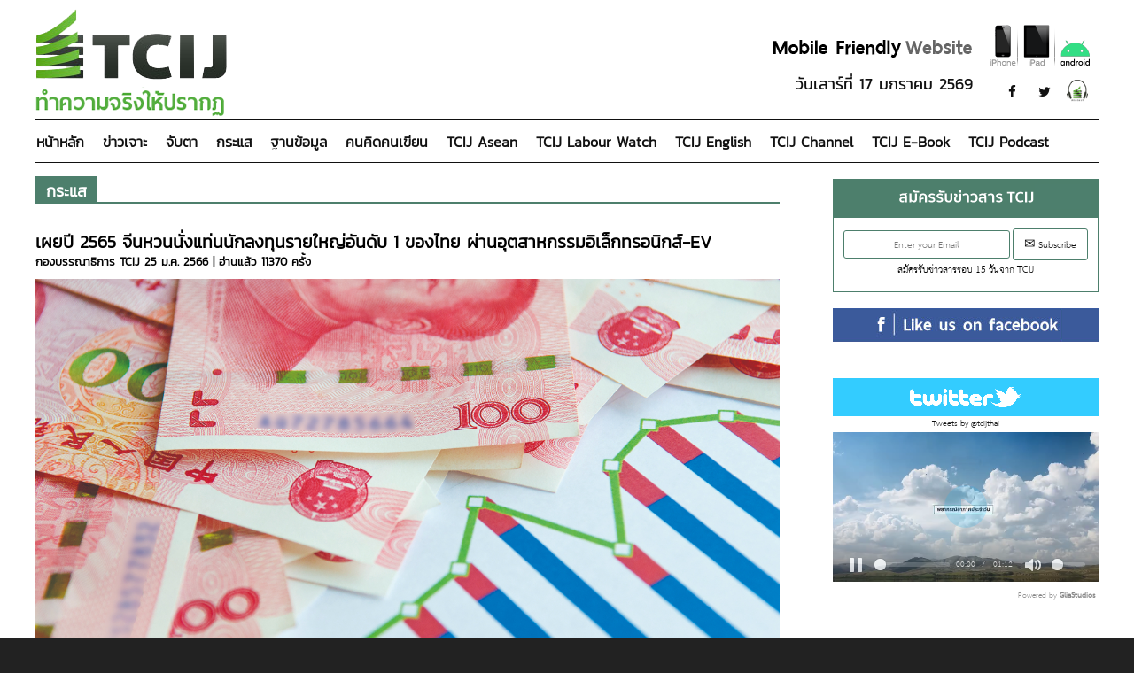

--- FILE ---
content_type: text/html; charset=UTF-8
request_url: https://www.tcijthai.com/news/2023/25/current/12755
body_size: 41174
content:
<!DOCTYPE html>
<html lang="en-US">
    <head>
		<meta charset="UTF-8">
		<meta name="viewport" content="width=device-width, initial-scale=1">

		<script data-ad-client="ca-pub-8624436448144572" async src="https://pagead2.googlesyndication.com/pagead/js/adsbygoogle.js"></script>

		<title>เผยปี 2565 จีนหวนนั่งแท่นนักลงทุนรายใหญ่อันดับ 1 ของไทย ผ่านอุตสาหกรรมอิเล็กทรอนิกส์-EV - ศูนย์ข้อมูล&amp;ข่าวสืบสวนเพื่อสิทธิพลเมือง (TCIJ)</title>

		<link rel="stylesheet" href="https://www.tcijthai.com/news/public/themes/tcijthai/plus/font-awesome/css/font-awesome.min.css" type="text/css" />
		<link rel="stylesheet" href="https://www.tcijthai.com/news/public/themes/tcijthai/css/fonts.css" type="text/css" />		

		<link rel="icon" href="https://www.tcijthai.com/news/public/themes/tcijthai/img/favicon.png" type="image/x-icon"/>
		
		<link rel='stylesheet' id='seed-bootstrap-style-css' href='https://www.tcijthai.com/news/public/themes/tcijthai/plus/bootstrap/css/bootstrap.min11b8.css?ver=4.5' type='text/css' media='all' />
		<link rel='stylesheet' id='seed-css' href='https://www.tcijthai.com/news/public/themes/tcijthai/plus/seed/seed11b8.css?ver=4.5' type='text/css' media='all' />
		<link rel='stylesheet' id='seed-rrssb-css' href='https://www.tcijthai.com/news/public/themes/tcijthai/plus/tcijthai-share/css/rrssb11b8.css?ver=4.5' type='text/css' media='all' />
		<link rel='stylesheet' id='seed-style-css' href='https://www.tcijthai.com/news/public/themes/tcijthai/style4963.css?ver=1.1' type='text/css' media='all' />
		<link rel='stylesheet' id='seed-tags-css' href='https://www.tcijthai.com/news/public/themes/tcijthai/tags.css' type='text/css' media='all' />

		<meta property="fb:app_id" content="230247126987820" /> 
		<meta property="og:type" content="article"/>
		<meta property="og:url" content="https://www.tcijthai.com/news/2023/25/current/12755" />
		<meta property="og:title" content="เผยปี 2565 จีนหวนนั่งแท่นนักลงทุนรายใหญ่อันดับ 1 ของไทย ผ่านอุตสาหกรรมอิเล็กทรอนิกส์-EV" />
		<meta property="og:description" content="คณะกรรมการส่งเสริมการลงทุนของไทย (BOI) เผยว่าจีนกลายเป็นแหล่งลงทุนรายใหญ่อันดับ 1 ของไทยในปี 2565 ถือเป็นครั้ง�" />
		<meta property='og:site_name' content='www.tcijthai.com' />
		<meta property="og:image" content="https://www.tcijthai.com/office-tcij/headpicture/6891e87bff2cbc2a6ba9b16eb6111b85.jpeg" />

		<meta name="description" content="คณะกรรมการส่งเสริมการลงทุนของไทย (BOI) เผยว่าจีนกลายเป็นแหล่งลงทุนรายใหญ่อันดับ 1 ของไทยในปี 2565 ถือเป็นครั้งแรกในรอบ 3 ปี เนื่องจากนักลงทุนจากจีนได้ทุ่มเม็ดเงิน 2.3 พันล้านดอลลาร�" />

		<link  href="https://www.tcijthai.com/news/public/css/styles.css" rel="stylesheet" type="text/css" />

		<!--Google Stat-->
		<script type="text/javascript">
		  var _gaq = _gaq || [];
		  _gaq.push(['_setAccount', 'UA-23730306-1']);
		  _gaq.push(['_trackPageview']);

		  (function() {
			var ga = document.createElement('script'); ga.type = 'text/javascript'; ga.async = true;
			ga.src = ('https:' == document.location.protocol ? 'https://ssl' : 'http://www') + '.google-analytics.com/ga.js';
			var s = document.getElementsByTagName('script')[0]; s.parentNode.insertBefore(ga, s);
		  })();
		</script>


		<!-- Google tag (gtag.js) -->
		<script async src="https://www.googletagmanager.com/gtag/js?id=G-7HGYK38C6B"></script>
		<script>
		  window.dataLayer = window.dataLayer || [];
		  function gtag(){dataLayer.push(arguments);}
		  gtag('js', new Date());

		  gtag('config', 'G-7HGYK38C6B');
		</script>


		<!-- Google Tag Manager -->
		<script>(function(w,d,s,l,i){w[l]=w[l]||[];w[l].push({'gtm.start':
		new Date().getTime(),event:'gtm.js'});var f=d.getElementsByTagName(s)[0],
		j=d.createElement(s),dl=l!='dataLayer'?'&l='+l:'';j.async=true;j.src=
		'https://www.googletagmanager.com/gtm.js?id='+i+dl;f.parentNode.insertBefore(j,f);
		})(window,document,'script','dataLayer','GTM-5SZ7BWS');</script>
		<!-- End Google Tag Manager -->

    </head>
	<body class="singular single page page-id-2 page-template page-template-page-home page-template-page-home-php group-blog">

			<div id="page" class="hfeed site">
			<a class="skip-link screen-reader-text" href="">Skip to content</a>
			<header id="masthead" class="site-header" role="banner">
<!-- 					<div class="container">
						<div class="site-branding">
							<div class="site-logo-classic">
								<img src="https://www.tcijthai.com/news/public/img/logo-tcijthai-classic.jpg" alt="Download Applications" />
							</div>
							<div class="site-social"> <a href="https://www.facebook.com/tcijthai" target="_blank"><i class="fa fa-facebook"></i></a> <a href="https://twitter.com/tcijthai" target="_blank"><i class="fa fa-twitter"></i></a>
							</div>
							<h1 class="site-title">
								<span class="logo"><a href="https://www.tcijthai.com/news/" rel="home"><img src="https://www.tcijthai.com/news/public/img/logo.png" alt="Logo" /></a></span> 
								<span class="title">
									<span class="name hidden-mb"></span>
									<small class="site-date hidden-mb">						
										วันเสาร์ที่  17 มกราคม 2569									</small>
								</span>
							</h1>				
							<div class="site-logo-classic">
								<img src="https://www.tcijthai.com/news/public/img/logo-tcijthai-classic.jpg" alt="Download Applications" />
							</div>
							<a class="mobile-toggle" id="nav-mobile-toggle" href=""><i class="fa fa-bars"></i>Menu</a>
						</div>
					</div>
 -->
				<!-- <div id="top" class="fixed-nav"> -->
				<div id="top" class="">
					<div class="container">
						<div class="site-branding">
							<div class="site-logo-classic">
								<img src="https://www.tcijthai.com/news/public/img/MobileFriendlyWebsite.png" alt="Mobile Friendly Website">
							</div>
							<div class="site-social">
								<a href="https://www.facebook.com/tcijthai" target="_blank"><i class="fa fa-facebook"></i></a>
								<a href="https://twitter.com/tcijthai" target="_blank"><i class="fa fa-twitter"></i></a>
								<a href="https://www.tcijthai.com/podcast" target="_blank" style="padding-bottom:7px;"><img src="https://www.tcijthai.com/news/public/img/podcast-32x32.png" style="height: 32px;padding-bottom:7px;" alt="tcijthai podcast" title="tcijthai podcast"></a>
							</div>
							<h1 class="site-title">
								<span class="logo"><a href="https://www.tcijthai.com/news/" rel="home"><img src="https://www.tcijthai.com/news/public/img/logo.png" alt="Logo" /></a></span> 
								<span class="title">
									<span class="name hidden-mb"><!--ทำความจริงให้ปรากฏ--></span>
									<small class="site-date hidden-mb">						
										วันเสาร์ที่  17 มกราคม 2569									</small>
								</span>
							</h1>
							
							<!-- <div class="site-logo-classic">
                                <img src="https://www.tcijthai.com/news/public/img/MobileFriendlyWebsite.png" alt="Mobile Friendly Website">
							</div> -->
							<a class="mobile-toggle" id="nav-mobile-toggle" href=""><i class="fa fa-bars"></i>Menu</a>
						</div>
						<nav id="site-navigation" class="main-navigation clear" role="navigation">
							<!--
							<div id="searchbox">
								<div class="sf_container">
									<form method="get" id="searchform" action="http://www.tcijthai.com/" role="search">
										<div class="sf_search" style="border:1px solid #eee"> <span class="sf_block"> <input type="text" class="sf_input" name="s" value="" id="s" autocomplete="off" placeholder="ค้นหา" style="width:315px;" /> <button type="submit" class="sf_button searchsubmit"><span class="sf_hidden">Search</span>
											</button>
											</span>
										</div>
									</form>
								</div>
							</div>
							-->
							<div class="menu-main-menu-container">
								<ul id="primary-menu" class="menu">
									<!--
									<li id="menu-item-599" class="home menu-item menu-item-type-post_type menu-item-object-page current-menu-item page_item page-item-2 current_page_item menu-item-599"><a href="">หน้าแรก</a>
									</li>
									-->
									<li id="menu-item-226" class="menu-item menu-item-type-taxonomy menu-item-object-category menu-item-226"><a href="https://www.tcijthai.com/news/">หน้าหลัก</a>
									</li>
									<li id="menu-item-546" class="menu-item menu-item-type-taxonomy menu-item-object-category menu-item-546"><a href="https://www.tcijthai.com/news/scoop">ข่าวเจาะ</a>
									</li>
									<li id="menu-item-549" class="menu-item menu-item-type-taxonomy menu-item-object-category menu-item-549"><a href="https://www.tcijthai.com/news/watch">จับตา</a>
									</li>
									<li id="menu-item-553" class="menu-item menu-item-type-taxonomy menu-item-object-category menu-item-553"><a href="https://www.tcijthai.com/news/current">กระแส</a>
									</li>
									<li id="menu-item-36" class="menu-item menu-item-type-taxonomy menu-item-object-category menu-item-36"><a href="https://www.tcijthai.com/news/database">ฐานข้อมูล</a>
									</li>
									<li id="menu-item-30336" class="menu-item menu-item-type-taxonomy menu-item-object-category menu-item-30336"><a href="https://www.tcijthai.com/news/article">คนคิดคนเขียน</a>
									</li>
									<li id="menu-item-35643" class="menu-item menu-item-type-taxonomy menu-item-object-category menu-item-35643"><a href="https://www.tcijthai.com/news/asean">TCIJ Asean</a>
									</li>

									<li id="menu-item-35643" class="menu-item menu-item-type-taxonomy menu-item-object-category menu-item-35643"><a href="https://www.tcijthai.com/news/labour">TCIJ Labour Watch</a>
									</li>

									<li id="menu-item-35643" class="menu-item menu-item-type-taxonomy menu-item-object-category menu-item-35643"><a href="https://www.tcijthai.com/news/english">TCIJ English</a>
									</li>
									<li id="menu-item-548" class="menu-item menu-item-type-taxonomy menu-item-object-category menu-item-548"><a href="https://www.tcijthai.com/news/channel">TCIJ Channel</a>
									</li>
									<li id="menu-item-2945" class="menu-item menu-item-type-taxonomy menu-item-object-category menu-item-2945"><a href="https://www.tcijthai.com/news/ebook">TCIJ E-Book</a>
									</li>
									<li id="menu-item-2945" class="menu-item menu-item-type-taxonomy menu-item-object-category menu-item-2945"><a href="https://www.tcijthai.com/podcast" target="_blank">TCIJ Podcast</a>
									</li>
								</ul>
							</div>
						</nav>
					</div>
				</div>
				<div class="container">
					<!-- <div class="navbar-mobile">
						<span class="name">TCIJ ทำความจริงให้ปรากฏ</span> 
					</div> -->

					<nav id="nav-mobile" class="navmenu navmenu-default navmenu-fixed-right offcanvas" role="navigation">
<!--
						<div id="menu-search" class="form-search">
							<form role="search" method="get" id="searchform" action="">
								<input type="text" name="s" id="s" class="form-control" placeholder="" value="" />
							</form>
						</div>
-->						
						<ul class="nav navmenu-nav">
							<div class="menu-main-menu-container">
								<ul id="primary-menu" class="menu">
									<!--
									<li class="home menu-item menu-item-type-post_type menu-item-object-page current-menu-item page_item page-item-2 current_page_item menu-item-599"><a href="">หน้าแรก</a>
									</li>
									-->
									<li class="menu-item menu-item-type-taxonomy menu-item-object-category menu-item-226"><a href="https://www.tcijthai.com/news/">หน้าหลัก</a>
									</li>
									<li class="menu-item menu-item-type-taxonomy menu-item-object-category menu-item-546"><a href="https://www.tcijthai.com/news/scoop">ข่าวเจาะ</a>
									</li>
									<li class="menu-item menu-item-type-taxonomy menu-item-object-category menu-item-549"><a href="https://www.tcijthai.com/news/watch">จับตา</a>
									</li>
									<li class="menu-item menu-item-type-taxonomy menu-item-object-category menu-item-553"><a href="https://www.tcijthai.com/news/current">กระแส</a>
									</li>
									<li class="menu-item menu-item-type-taxonomy menu-item-object-category menu-item-36"><a href="https://www.tcijthai.com/news/database">ฐานข้อมูล</a>
									</li>
									<li class="menu-item menu-item-type-taxonomy menu-item-object-category menu-item-30336"><a href="https://www.tcijthai.com/news/article">คนคิดคนเขียน</a>
									</li>
									<li class="menu-item menu-item-type-taxonomy menu-item-object-category menu-item-35643"><a href="https://www.tcijthai.com/news/asean">TCIJ Asean</a>
									</li>
									<li class="menu-item menu-item-type-taxonomy menu-item-object-category menu-item-35643"><a href="https://www.tcijthai.com/news/labour">TCIJ Labour Watch</a>
									</li>
									<li class="menu-item menu-item-type-taxonomy menu-item-object-category menu-item-35643"><a href="https://www.tcijthai.com/news/english">TCIJ English</a>
									</li>
									<li class="menu-item menu-item-type-taxonomy menu-item-object-category menu-item-548"><a href="https://www.tcijthai.com/news/channel">TCIJ Channel</a>
									</li>
									<li class="menu-item menu-item-type-taxonomy menu-item-object-category menu-item-2945"><a href="https://www.tcijthai.com/news/ebook">TCIJ E-Book</a>
									</li>

									<li class="menu-item menu-item-type-taxonomy menu-item-object-category menu-item-1234"><a href="https://www.tcijthai.com/news/about">เกี่ยวกับเรา</a>
									</li>

									<li class="menu-item menu-item-type-taxonomy menu-item-object-category menu-item-2345"><a href="https://www.tcijthai.com/news/about">ติดต่อเรา</a>
									</li>
								</ul>
							</div>
						</ul>
					</nav>
				</div>

			</header>

		</div>			<div class="site-content">
	<div class="container">
		<div class="ads-billboard" style="text-align: center;"></div>
		<div id="primary" class="content-area">
			<main id="main" class="site-main" role="main">
				<div class="cat">
					<h2><a href="https://www.tcijthai.com/news/2023/25/current/12755">กระแส</a></h2>
				</div>
				<article id="post-148694" class="post-148694 post type-post status-publish format-standard has-post-thumbnail hentry">
					<header class="entry-header">
						<h1 class="entry-title">เผยปี 2565 จีนหวนนั่งแท่นนักลงทุนรายใหญ่อันดับ 1 ของไทย ผ่านอุตสาหกรรมอิเล็กทรอนิกส์-EV</h1>
						<div id="secondary" class="item">
							<h1 class="entry-title">กองบรรณาธิการ TCIJ 25 ม.ค. 2566 | อ่านแล้ว 11370 ครั้ง </h1>
						</div>

						<div class="pic">
							<img src="/office-tcij/headpicture/6891e87bff2cbc2a6ba9b16eb6111b85.jpeg" class="attachment-full size-full wp-post-image" alt="เผยปี 2565 จีนหวนนั่งแท่นนักลงทุนรายใหญ่อันดับ 1 ของไทย ผ่านอุตสาหกรรมอิเล็กทรอนิกส์-EV" title="เผยปี 2565 จีนหวนนั่งแท่นนักลงทุนรายใหญ่อันดับ 1 ของไทย ผ่านอุตสาหกรรมอิเล็กทรอนิกส์-EV" />
							<!-- <center>คณะกรรมการส่งเสริมการลงทุนของไทย (BOI) เผยว่าจีนกลายเป็นแหล่งลงทุนรายใหญ่อันดับ 1 ของไทยในปี 2565 ถือเป็นครั้งแรกในรอบ 3 ปี เนื่องจากนักลงทุนจากจีนได้ทุ่มเม็ดเงิน 2.3 พันล้านดอลลาร์ในอุตสาหกรรมสำคัญ เช่น อิเล็กทรอนิกส์ ยานยนต์ (EV) และศูนย์ข้อมูล</center> -->
						</div>

					</header>
					<br>
					<div class="row">
						<div class="col-xs-12 col-sm-12 col-md-12 col-lg-10">
							<div class="entry-content">
								
								<p><span style="color: #990000;">คณะกรรมการส่งเสริมการลงทุนของไทย (BOI) เผยว่าจีนกลายเป็นแหล่งลงทุนรายใหญ่อันดับ 1 ของไทยในปี 2565 ถือเป็นครั้งแรกในรอบ 3 ปี เนื่องจากนักลงทุนจากจีนได้ทุ่มเม็ดเงิน 2.3 พันล้านดอลลาร์ในอุตสาหกรรมสำคัญ เช่น อิเล็กทรอนิกส์ ยานยนต์ (EV) และศูนย์ข้อมูล |&nbsp;<a style="color: #990000;" href="https://www.globaltimes.cn/page/202205/1265068.shtml">ที่มาภาพประกอบ IC (อ้างใน Global Times)</a> </span></p>
<p>เมื่อช่วงเดือน ม.ค. 2566 <a href="https://www.ryt9.com/s/iq29/3389493">สำนักข่าวอินโฟเควสท์</a> รายงานว่าสำนักงานคณะกรรมการส่งเสริมการลงทุนของไทย (BOI) เปิดเผยว่า จีนกลายเป็นแหล่งลงทุนรายใหญ่อันดับหนึ่งของไทยในปี 2565 ซึ่งถือเป็นครั้งแรกในรอบ 3 ปี เนื่องจากนักลงทุนจากจีนได้ทุ่มเม็ดเงิน 2.3 พันล้านดอลลาร์ในอุตสาหกรรมสำคัญของไทย เช่น อิเล็กทรอนิกส์ ยานยนต์ และศูนย์ข้อมูล</p>
<p>ทั้งนี้ สำนักข่าวนิกเกอิรายงานว่า จีนเคยรั้งอันดับหนึ่งมาแล้วในปี 2562 ซึ่งเป็นช่วงที่บรรดาผู้ผลิตต่างเร่งปกป้องห่วงโซ่อุปทานจากสงครามการค้าสหรัฐ-จีน โดยไทยและเวียดนามอยู่ในกลุ่มผู้ได้รับประโยชน์มากที่สุด ต่อมาญี่ปุ่นได้ก้าวขึ้นมาเป็นนักลงทุนอันดับหนึ่งของไทยในปี 2563 และ 2564 เนื่องจากโรคโควิด-19 ระบาดทำให้จีนต้องปิดพรมแดนและระงับกิจกรรมการลงทุน</p>
<p>"การที่บรรดาผู้นำธุรกิจระดับโลกให้ความสนใจไทยเพิ่มมากขึ้นในปี 2565 เช่น บีวายดี ออโต้ ฟ็อกซ์คอนน์ และอะเมซอน เว็บ เซอร์วิสเซส แสดงให้เห็นว่าบริษัทเหล่านี้เชื่อมั่นในประเทศไทย ในฐานะสถานที่ที่มีความคล่องตัวและเป็นมิตรต่อนักลงทุน สำหรับการลงทุนในอุตสาหกรรมแห่งอนาคต" นายนฤตม์ เทอดสถีรศักดิ์ เลขาธิการ BOI กล่าว</p>
<p>"สถานการณ์ตึงเครียดทางภูมิรัฐศาสตร์และแนวโน้มเศรษฐกิจโลกในปัจจุบัน ส่งผลให้นักลงทุนเฟ้นหาพื้นที่ลงทุนที่ปลอดภัย จึงเป็นโอกาสสำคัญสำหรับไทยที่จะดึงดูดให้บริษัทต่าง ๆ เข้ามาจัดตั้ง หรือย้ายสำนักงานใหญ่ระดับภูมิภาคมาที่นี่"</p>															
								<div class="text-head-1">
									ร่วมเป็นแฟนเพจเฟสบุ๊คกับ TCIJ ออนไลน์
									<br />
									<a href="http://www.facebook.com/tcijthai" target="_blank">www.facebook.com/tcijthai</a>
								</div>
								<br />
								<i class="fa fa-tag" style="font-size:0.8em;color:#61B126;"></i> <span class="text-head-1">ป้ายคำ<br /></span>
							</div>

							<div class="tags">
								<p><a href="https://www.tcijthai.com/news/tag/word/การลงทุนจากต่างประเทศ" target="_blank" class="color5">การลงทุนจากต่างประเทศ</a>&nbsp;&nbsp;<a href="https://www.tcijthai.com/news/tag/word/คณะกรรมการส่งเสริมการลงทุนของไทย" target="_blank" class="color5">คณะกรรมการส่งเสริมการลงทุนของไทย</a>&nbsp;&nbsp;<a href="https://www.tcijthai.com/news/tag/word/BOI" target="_blank" class="color5">BOI</a>&nbsp;&nbsp;<a href="https://www.tcijthai.com/news/tag/word/จีน" target="_blank" class="color5">จีน</a>&nbsp;&nbsp;</p>
							</div>

							<div class="text-head-1">
								Like this article:
								<br />
								<div class="a2a_kit a2a_default_style">
								    <a class="a2a_button_facebook_like"></a>
								</div>
								<script async src="https://static.addtoany.com/menu/page.js"></script>
								Social share:
								<br />
								<!-- AddToAny BEGIN -->
								<div class="a2a_kit a2a_kit_size_32 a2a_default_style">
								<a class="a2a_button_facebook"></a>
								<a class="a2a_button_twitter"></a>
								<a class="a2a_button_copy_link"></a>
								<a class="a2a_button_line"></a>
								<a class="a2a_dd" href="https://www.addtoany.com/share"></a>
								</div>
								<script async src="https://static.addtoany.com/menu/page.js"></script>
								<!-- AddToAny END -->
							</div>
						</div>
					</div>
				</article>
			</main>
		</div>
		<div id="secondary" class="widget-area" role="complementary">
			<!-- <div>&nbsp;</div>
<table width="100%" border="0" cellspacing="0" cellpadding="0">
	<tr style="text-align:center;background: url(https://www.tcijthai.com/news/public/img/newsletter-bgh.png);">
		<td>
			<img src="https://www.tcijthai.com/news/public/img/newsletter-head.png">
		</td>
	</tr>
	<tr>
	</table>
	<table width="100%" cellspacing="0" cellpadding="0" style="border:1px #4d7f6c solid;">
		<tr>
			<td style="padding: 20px 5px;display: block;text-align: center;">
				<input type="text" id="fname" name="fname" placeholder="Enter your Email" class="entry-title">
				<button class="btn btn-primary"><i class="glyphicon glyphicon-send"></i>&nbsp;&nbsp;Submit</button>
			</td>
		</tr>
		<tr style="padding: 0 5px 10px;display: block;">
			<td>
				<div class="col-xs-2" style="text-align: right;">
					<input type="checkbox" id="" name="" value="">
				</div>
				<div class="col-xs-7 entry-title">
					ข้าพเจ้าไม่ใช่โปรแกรมอัตโนมัติ
				</div>
				<div class="col-xs-3">
					<img src="https://www.tcijthai.com/news/public/img/reCAPTCHA.png" alt="">
				</div>
			</td>
		</tr>
	</table>-->
	<div>&nbsp;</div>
	<!--  -->
	<!--<div style="float:right;">Advertisement</div>
		<div class="side-ad">
						
						<div id='div-gpt-ad-1457968618279-31' style='height:250px; width:300px;'>
			<script type='text/javascript'>
				googletag.cmd.push(function() {
					googletag.display('div-gpt-ad-1457968618279-31');
				});
			</script>
		</div>
		
	</div>-->
	<table width="100%" border="0" cellspacing="0" cellpadding="0">
		<tr style="text-align:center;background: url(https://www.tcijthai.com/news/public/img/fb-bgh.png);">
			<td>
				<img src="https://www.tcijthai.com/news/public/img/newsletter-head.png">
			</td>
		</tr>
	</table>
	<table width="100%" cellspacing="0" cellpadding="0" style="border:1px #4d7f6c solid;">
		<tr>
			<td style="padding: 12px 2px;display: block;text-align: center;">
				<form action="https://feedburner.google.com/fb/a/mailverify" method="post" target="popupwindow" onsubmit="window.open('https://feedburner.google.com/fb/a/mailverify?uri=RssTcij', 'popupwindow');return true">
					<input type="text" style="width:64%;font-size: 1.15em;border:1px #4d7f6c solid;text-align: center;line-height: 1.5em5" name="email" placeholder="Enter your Email"/>
					<input type="hidden" value="RssTcij" name="uri"/>
					<input type="hidden" name="loc" value="en_US"/>
					<input type="submit" value="✉ Subscribe" style="font-size: 1.15em;border:1px #4d7f6c solid;line-height: 1.5em;"/>
					<div style="font-size: 1.2em;line-height: 1.5em;">สมัครรับข่าวสารรอบ 15 วันจาก TCIJ</div>
					<!-- <p>Delivered by <a href="https://feedburner.google.com" target="_blank">FeedBurner</a></p> -->
				</form>
			</td>
		</tr>
	</table>
	<div>&nbsp;</div>
	<table width="100%" border="0" cellspacing="0" cellpadding="0">
		<tr style="text-align:center;background: url(https://www.tcijthai.com/news/public/img/fb-bgh.png);">
			<td>
				<img src="https://www.tcijthai.com/news/public/img/facebookhead.png">
			</td>
		</tr>
	</table>
	<div class="fb300">
		<!--Facebook-->
		<div id="fb-root" class="fb_reset">
			<div style="position: absolute; top: -10000px; height: 0px; width: 0px;">
				<div>
					<iframe name="fb_xdm_frame_http" frameborder="0" allowtransparency="true" allowfullscreen="true" scrolling="no" id="fb_xdm_frame_http" aria-hidden="true" title="Facebook Cross Domain Communication Frame" tabindex="-1" src="http://staticxx.facebook.com/connect/xd_arbiter/r/bz-D0tzmBsw.js?version=42#channel=f2fd6a45cd498a4&amp;origin=http%3A%2F%2Fwww.tcijthai.com" style="border: none;"></iframe>
					<iframe name="fb_xdm_frame_https" frameborder="0" allowtransparency="true" allowfullscreen="true" scrolling="no" id="fb_xdm_frame_https" aria-hidden="true" title="Facebook Cross Domain Communication Frame" tabindex="-1" src="https://staticxx.facebook.com/connect/xd_arbiter/r/bz-D0tzmBsw.js?version=42#channel=f2fd6a45cd498a4&amp;origin=http%3A%2F%2Fwww.tcijthai.com" style="border: none;"></iframe>
				</div>
			</div>
			<div style="position: absolute; top: -10000px; height: 0px; width: 0px;">
				<div>
					<iframe name="f227f4d87da4d28" frameborder="0" allowtransparency="true" allowfullscreen="true" scrolling="no" src="https://www.facebook.com/connect/ping?client_id=230247126987820&amp;domain=www.tcijthai.com&amp;origin=1&amp;redirect_uri=http%3A%2F%2Fstaticxx.facebook.com%2Fconnect%2Fxd_arbiter%2Fr%2Fbz-D0tzmBsw.js%3Fversion%3D42%23cb%3Df19be9bc0290ab%26domain%3Dwww.tcijthai.com%26origin%3Dhttp%253A%252F%252Fwww.tcijthai.com%252Ff2fd6a45cd498a4%26relation%3Dparent&amp;response_type=token%2Csigned_request%2Ccode&amp;sdk=joey" style="display: none;"></iframe>
				</div>
			</div>
		</div>
		<script>
			(function(d, s, id) {
				var js, fjs = d.getElementsByTagName(s)[0];
				if (d.getElementById(id)) return;
				js = d.createElement(s);
				js.id = id;
				js.src = "//connect.facebook.net/en_US/all.js#xfbml=1&appId=230247126987820";
				fjs.parentNode.insertBefore(js, fjs);
			}(document, 'script', 'facebook-jssdk'));
		</script>
		<div class="fb-like-box fb_iframe_widget" data-href="http://www.facebook.com/tcijthai" data-width="300" data-height="480" data-show-faces="true" data-stream="true" data-header="false" fb-xfbml-state="rendered" fb-iframe-plugin-query="app_id=230247126987820&amp;container_width=300&amp;header=false&amp;height=480&amp;href=http%3A%2F%2Fwww.facebook.com%2Ftcijthai&amp;locale=en_US&amp;sdk=joey&amp;show_faces=true&amp;stream=true&amp;width=300"><span style="vertical-align: bottom; width: 300px; height: 480px;"><iframe name="f7fa2c45bc9a7c" width="300px" height="480px" frameborder="0" allowtransparency="true" allowfullscreen="true" scrolling="no" title="fb:like_box Facebook Social Plugin" src="https://www.facebook.com/plugins/like_box.php?app_id=230247126987820&amp;channel=http%3A%2F%2Fstaticxx.facebook.com%2Fconnect%2Fxd_arbiter%2Fr%2Fbz-D0tzmBsw.js%3Fversion%3D42%23cb%3Dfb6db7ec3ea4a4%26domain%3Dwww.tcijthai.com%26origin%3Dhttp%253A%252F%252Fwww.tcijthai.com%252Ff2fd6a45cd498a4%26relation%3Dparent.parent&amp;container_width=300&amp;header=false&amp;height=480&amp;href=http%3A%2F%2Fwww.facebook.com%2Ftcijthai&amp;locale=en_US&amp;sdk=joey&amp;show_faces=true&amp;stream=true&amp;width=300" style="border: none; visibility: visible; width: 300px; height: 480px;" class=""></iframe></span>
	</div>
</div>
<div class="fb500">
	<!--Facebook-->
	<div id="fb-root" class="fb_reset">
		<div style="position: absolute; top: -10000px; height: 0px; width: 0px;">
			<div>
				<iframe name="fb_xdm_frame_http" frameborder="0" allowtransparency="true" allowfullscreen="true" scrolling="no" id="fb_xdm_frame_http" aria-hidden="true" title="Facebook Cross Domain Communication Frame" tabindex="-1" src="http://staticxx.facebook.com/connect/xd_arbiter/r/bz-D0tzmBsw.js?version=42#channel=f2fd6a45cd498a4&amp;origin=http%3A%2F%2Fwww.tcijthai.com" style="border: none;"></iframe>
				<iframe name="fb_xdm_frame_https" frameborder="0" allowtransparency="true" allowfullscreen="true" scrolling="no" id="fb_xdm_frame_https" aria-hidden="true" title="Facebook Cross Domain Communication Frame" tabindex="-1" src="https://staticxx.facebook.com/connect/xd_arbiter/r/bz-D0tzmBsw.js?version=42#channel=f2fd6a45cd498a4&amp;origin=http%3A%2F%2Fwww.tcijthai.com" style="border: none;"></iframe>
			</div>
		</div>
		<div style="position: absolute; top: -10000px; height: 0px; width: 0px;">
			<div>
				<iframe name="f227f4d87da4d28" frameborder="0" allowtransparency="true" allowfullscreen="true" scrolling="no" src="https://www.facebook.com/connect/ping?client_id=230247126987820&amp;domain=www.tcijthai.com&amp;origin=1&amp;redirect_uri=http%3A%2F%2Fstaticxx.facebook.com%2Fconnect%2Fxd_arbiter%2Fr%2Fbz-D0tzmBsw.js%3Fversion%3D42%23cb%3Df19be9bc0290ab%26domain%3Dwww.tcijthai.com%26origin%3Dhttp%253A%252F%252Fwww.tcijthai.com%252Ff2fd6a45cd498a4%26relation%3Dparent&amp;response_type=token%2Csigned_request%2Ccode&amp;sdk=joey" style="display: none;"></iframe>
			</div>
		</div>
	</div>
	<script>
		(function(d, s, id) {
			var js, fjs = d.getElementsByTagName(s)[0];
			if (d.getElementById(id)) return;
			js = d.createElement(s);
			js.id = id;
			js.src = "//connect.facebook.net/en_US/all.js#xfbml=1&appId=230247126987820";
			fjs.parentNode.insertBefore(js, fjs);
		}(document, 'script', 'facebook-jssdk'));
	</script>
	<div class="fb-like-box fb_iframe_widget" data-href="http://www.facebook.com/tcijthai" data-width="500" data-height="480" data-show-faces="true" data-stream="true" data-header="false" fb-xfbml-state="rendered" fb-iframe-plugin-query="app_id=230247126987820&amp;container_width=500&amp;header=false&amp;height=480&amp;href=http%3A%2F%2Fwww.facebook.com%2Ftcijthai&amp;locale=en_US&amp;sdk=joey&amp;show_faces=true&amp;stream=true&amp;width=500"><span style="vertical-align: bottom; width: 500px; height: 480px;"><iframe name="f7fa2c45bc9a7c" width="500px" height="480px" frameborder="0" allowtransparency="true" allowfullscreen="true" scrolling="no" title="fb:like_box Facebook Social Plugin" src="https://www.facebook.com/plugins/like_box.php?app_id=230247126987820&amp;channel=http%3A%2F%2Fstaticxx.facebook.com%2Fconnect%2Fxd_arbiter%2Fr%2Fbz-D0tzmBsw.js%3Fversion%3D42%23cb%3Dfb6db7ec3ea4a4%26domain%3Dwww.tcijthai.com%26origin%3Dhttp%253A%252F%252Fwww.tcijthai.com%252Ff2fd6a45cd498a4%26relation%3Dparent.parent&amp;container_width=500&amp;header=false&amp;height=480&amp;href=http%3A%2F%2Fwww.facebook.com%2Ftcijthai&amp;locale=en_US&amp;sdk=joey&amp;show_faces=true&amp;stream=true&amp;width=500" style="border: none; visibility: visible; width: 500px; height: 480px;" class=""></iframe></span>
</div>
</div>
<br>
<table width="100%" border="0" cellspacing="0" cellpadding="0">
<tr style="text-align:center;background: url(https://www.tcijthai.com/news/public/img/twitter-logo-bg.png);">
	<td>
		<img src="https://www.tcijthai.com/news/public/img/twitter-logo.png">
	</td>
</tr>
</table>
<div style="text-align: center;">
<!--  data-tweet-limit="5" -->
<a class="twitter-timeline" href="https://twitter.com/tcijthai" data-widget-id="697448503417528320" data-width="500" data-height="480">Tweets by @tcijthai</a>
<script>
	! function(d, s, id) {
		var js, fjs = d.getElementsByTagName(s)[0],
			p = /^http:/.test(d.location) ? 'http' : 'https';
		if (!d.getElementById(id)) {
			js = d.createElement(s);
			js.id = id;
			js.src = p + "://platform.twitter.com/widgets.js";
			fjs.parentNode.insertBefore(js, fjs);
		}
	}(document, "script", "twitter-wjs");
</script>
</div>

<!--พยากรณ์อากาศ-->
<div class="gliaplayer-container"
    data-slot="tcij_desktop">
</div>
<script>
    (function (src, width) {
        if (window.screen.width > width) {
            const tag = document.createElement('script')
            tag.onload = function () {
              this.setAttribute('loaded', '')
            }
            tag.async = true
            tag.src = src
            const s = document.getElementsByTagName('script')[0]
            s.parentNode.insertBefore(tag, s)
        }
    })("https://player.gliacloud.com/player/tcij_desktop", 600)
</script>
<div class="gliaplayer-container"
    data-slot="tcij_mobile">
</div>
<script>
    (function (src, width) {
        if (window.screen.width <= width) {
            const tag = document.createElement('script')
            tag.onload = function () {
              this.setAttribute('loaded', '')
            }
            tag.async = true
            tag.src = src
            const s = document.getElementsByTagName('script')[0]
            s.parentNode.insertBefore(tag, s)
        }
    })("https://player.gliacloud.com/player/tcij_mobile", 600)
</script>		</div>
	</div>
</div>			<footer class="site-footer">
	<div class="container wrap-footer">
		<div class="sec-left-footer">
			<div style="width: 100px;float: left;margin: 2px 30px 19px 0;display: inline-block;">
				<img src="https://www.tcijthai.com/news/public/img/TCIJ_33.png" border="0" alt="">
			</div>
			<div style="padding-bottom: 30px;display: inline-block;">
				<strong>ศูนย์ข้อมูลและข่าวสืบสวนเพื่อสิทธิพลเมือง<br />
				Thai Civil Rights and Investigative Journalism (TCIJ)<br /></strong>
				<!-- 111/3​ หมู่ 11​ ถ.เชียงใหม่-ฮอด​<br />
				ต.บ้านแหวน​ อ.หางดง​<br />
				จ.เชียงใหม่​ 50230<br /> -->
				อีเมล <a href="mailto:tcijinfo@gmail.com">tcijinfo@gmail.com</a>
			</div>
		</div>
		<div class="sec-right-footer">
			<div class="column-1 column-12">
				<span class="fa fa-caret-right"></span>&nbsp;&nbsp;<a href="https://www.tcijthai.com/news/scoop">ข่าวเจาะ</a><br />
				<span class="fa fa-caret-right"></span>&nbsp;&nbsp;<a href="https://www.tcijthai.com/news/current">กระแส</a><br />
				<span class="fa fa-caret-right"></span>&nbsp;&nbsp;<a href="https://www.tcijthai.com/news/watch">จับตา</a><br />
				<span class="fa fa-caret-right"></span>&nbsp;&nbsp;<a href="https://www.tcijthai.com/news/tags">ฐานข้อมูล</a><br />
				<span class="fa fa-caret-right"></span>&nbsp;&nbsp;<a href="https://www.tcijthai.com/news/article">คนคิดคนเขียน</a><br />
			</div>
			<div class="column-2 column-21">
				<span class="fa fa-caret-right"></span>&nbsp;&nbsp;<a href="https://www.tcijthai.com/news/asean">TCIJ ASean</a><br />

				<span class="fa fa-caret-right"></span>&nbsp;&nbsp;<a href="https://www.tcijthai.com/news/labour">TCIJ Labour Watch</a><br />

				<span class="fa fa-caret-right"></span>&nbsp;&nbsp;<a href="https://www.tcijthai.com/news/english">TCIJ English</a><br />
				<span class="fa fa-caret-right"></span>&nbsp;&nbsp;<a href="https://www.tcijthai.com/news/channel">TCIJ Channel</a><br />
				<span class="fa fa-caret-right"></span>&nbsp;&nbsp;<a href="https://www.tcijthai.com/news/ebook">TCIJ E-Book</a><br />
				<span class="fa fa-caret-right"></span>&nbsp;&nbsp;<a href="https://www.tcijthai.com/podcast">TCIJ Podcast</a><br />
			</div>
			<div class="column-3 column-12">
				<span class="fa fa-caret-right"></span>&nbsp;&nbsp;<a href="https://www.tcijthai.com/news/about">เกี่ยวกับเรา</a><br />
				<span class="fa fa-caret-right"></span>&nbsp;&nbsp;<a href="https://www.tcijthai.com/news/contact">ติดต่อเรา</a><br />
			</div>
			<div class="column-4 column-21">
				<span class="fa fa-facebook"></span>&nbsp;&nbsp;&nbsp;<a href="https://www.facebook.com/tcijthai" target="_blank">Facebook</a><br />
				<span class="fa fa-twitter"></span>&nbsp;&nbsp;<a href="https://twitter.com/tcijthai" target="_blank">Twitter</a><br />
			</div>
		</div>
	</div>
</footer>


		<script type='text/javascript' src='https://www.tcijthai.com/news/public/themes/tcijthai/plus/bootstrap/js/bootstrap.min11b8.js?ver=4.5'></script>
		<script type='text/javascript' src='https://www.tcijthai.com/news/public/themes/tcijthai/js/responsive-nav.min11a8.js?ver=20120206'></script>
		<script type='text/javascript' src='https://www.tcijthai.com/news/public/themes/tcijthai/js/responsive-switch.min11a8.js?ver=20120206'></script>
		<script type='text/javascript' src='https://www.tcijthai.com/news/public/themes/tcijthai/js/skip-link-focus-fix08e0.js?ver=20130115'></script>
		<script type='text/javascript' src='https://www.tcijthai.com/news/public/themes/tcijthai/plus/jquery.matchHeight-min68b3.js?ver=1'></script>

		<script type="text/javascript">
			var nav = responsiveNav("#nav-mobile", {
				customToggle: "#nav-mobile-toggle",
				open: function() {
					window.scrollTo(0, 0);
				}
			});			
			
			jQuery(document).ready(function($) {
			
				<!-- owlCarousel -->
				$(".col-slide").owlCarousel({
					singleItem: true,
					pagination: true,
					navigation : true,
					navigationText: ["<i class='fa fa-angle-left'></i>", "<i class='fa fa-angle-right'></i>"],
					autoPlay: true,
					slideSpeed: 800
				})
				
				var owl = $(".col-slide");

				// Custom Navigation Events
				  $(".next").click(function(){
					owl.trigger('owl.next');
				  })
				  $(".prev").click(function(){
					owl.trigger('owl.prev');
				  })
				  $(".play").click(function(){
					owl.trigger('owl.play',1000); //owl.play event accept autoPlay speed as second parameter
				  })
				  $(".stop").click(function(){
					owl.trigger('owl.stop');
				  })

				$('#cat-featured .sub .item .info').matchHeight();			
			
			});

		</script>

	<div id="fb-root"></div>
	<!-- <script>(function(d, s, id) {
	  var js, fjs = d.getElementsByTagName(s)[0];
	  if (d.getElementById(id)) return;
	  js = d.createElement(s); js.id = id;
	  js.src = "//connect.facebook.net/en_GB/sdk.js#xfbml=1&version=v2.8";
	  fjs.parentNode.insertBefore(js, fjs);
	}(document, 'script', 'facebook-jssdk'));</script> -->

	<!-- Google Tag Manager (noscript) -->
	<noscript><iframe src="https://www.googletagmanager.com/ns.html?id=GTM-5SZ7BWS"
	height="0" width="0" style="display:none;visibility:hidden"></iframe></noscript>
	<!-- End Google Tag Manager (noscript) -->

	</body>

</html>

--- FILE ---
content_type: text/html; charset=utf-8
request_url: https://www.google.com/recaptcha/api2/aframe
body_size: 264
content:
<!DOCTYPE HTML><html><head><meta http-equiv="content-type" content="text/html; charset=UTF-8"></head><body><script nonce="cLytUNNoP_2P46iYUE2ibQ">/** Anti-fraud and anti-abuse applications only. See google.com/recaptcha */ try{var clients={'sodar':'https://pagead2.googlesyndication.com/pagead/sodar?'};window.addEventListener("message",function(a){try{if(a.source===window.parent){var b=JSON.parse(a.data);var c=clients[b['id']];if(c){var d=document.createElement('img');d.src=c+b['params']+'&rc='+(localStorage.getItem("rc::a")?sessionStorage.getItem("rc::b"):"");window.document.body.appendChild(d);sessionStorage.setItem("rc::e",parseInt(sessionStorage.getItem("rc::e")||0)+1);localStorage.setItem("rc::h",'1768661849646');}}}catch(b){}});window.parent.postMessage("_grecaptcha_ready", "*");}catch(b){}</script></body></html>

--- FILE ---
content_type: text/css
request_url: https://www.tcijthai.com/news/public/themes/tcijthai/css/fonts.css
body_size: 6610
content:
/* Include all fonts & customized classes */
@font-face {
  font-family: "Kanit";
  src: url(../font/Kanit-Thin.ttf) format("truetype");
  font-weight: 100;
  font-style: normal; }
@font-face {
  font-family: "Kanit";
  src: url(../font/Kanit-ThinItalic.ttf) format("truetype");
  font-weight: 100;
  font-style: italic; }
.kanit-100 {
  font-family: "Kanit";
  font-weight: 100;
  font-style: normal; }

.kanit-100i {
  font-family: "Kanit";
  font-weight: 100;
  font-style: italic; }

@font-face {
  font-family: "Kanit";
  src: url(../font/Kanit-ExtraLight.ttf) format("truetype");
  font-weight: 200;
  font-style: normal; }
@font-face {
  font-family: "Kanit";
  src: url(../font/Kanit-ExtraLightItalic.ttf) format("truetype");
  font-weight: 200;
  font-style: italic; }
.kanit-200 {
  font-family: "Kanit";
  font-weight: 200;
  font-style: normal; }

.kanit-200i {
  font-family: "Kanit";
  font-weight: 200;
  font-style: italic; }

@font-face {
  font-family: "Kanit";
  src: url(../font/Kanit-Light.ttf) format("truetype");
  font-weight: 300;
  font-style: normal; }
@font-face {
  font-family: "Kanit";
  src: url(../font/Kanit-LightItalic.ttf) format("truetype");
  font-weight: 300;
  font-style: italic; }
.kanit-300 {
  font-family: "Kanit";
  font-weight: 300;
  font-style: normal; }

.kanit-300i {
  font-family: "Kanit";
  font-weight: 300;
  font-style: italic; }

@font-face {
  font-family: "Kanit";
  src: url(../font/Kanit-Regular.ttf) format("truetype");
  font-weight: 400;
  font-style: normal; }
@font-face {
  font-family: "Kanit";
  src: url(../font/Kanit-Italic.ttf) format("truetype");
  font-weight: 400;
  font-style: italic; }
.kanit-400 {
  font-family: "Kanit";
  font-weight: 400;
  font-style: normal; }

.kanit-400i {
  font-family: "Kanit";
  font-weight: 400;
  font-style: italic; }

@font-face {
  font-family: "Kanit";
  src: url(../font/Kanit-Medium.ttf) format("truetype");
  font-weight: 500;
  font-style: normal; }
@font-face {
  font-family: "Kanit";
  src: url(../font/Kanit-MediumItalic.ttf) format("truetype");
  font-weight: 500;
  font-style: italic; }
.kanit-500 {
  font-family: "Kanit";
  font-weight: 500;
  font-style: normal; }

.kanit-500i {
  font-family: "Kanit";
  font-weight: 500;
  font-style: italic; }

@font-face {
  font-family: "Kanit";
  src: url(../font/Kanit-SemiBold.ttf) format("truetype");
  font-weight: 600;
  font-style: normal; }
@font-face {
  font-family: "Kanit";
  src: url(../font/Kanit-SemiBoldItalic.ttf) format("truetype");
  font-weight: 600;
  font-style: italic; }
.kanit-600 {
  font-family: "Kanit";
  font-weight: 600;
  font-style: normal; }

.kanit-600i {
  font-family: "Kanit";
  font-weight: 600;
  font-style: italic; }

@font-face {
  font-family: "Kanit";
  src: url(../font/Kanit-Bold.ttf) format("truetype");
  font-weight: 700;
  font-style: normal; }
@font-face {
  font-family: "Kanit";
  src: url(../font/Kanit-BoldItalic.ttf) format("truetype");
  font-weight: 700;
  font-style: italic; }
.kanit-700 {
  font-family: "Kanit";
  font-weight: 700;
  font-style: normal; }

.kanit-700i {
  font-family: "Kanit";
  font-weight: 700;
  font-style: italic; }

@font-face {
  font-family: "Kanit";
  src: url(../font/Kanit-ExtraBold.ttf) format("truetype");
  font-weight: 800;
  font-style: normal; }
@font-face {
  font-family: "Kanit";
  src: url(../font/Kanit-ExtraBoldItalic.ttf) format("truetype");
  font-weight: 800;
  font-style: italic; }
.kanit-800 {
  font-family: "Kanit";
  font-weight: 800;
  font-style: normal; }

.kanit-800i {
  font-family: "Kanit";
  font-weight: 800;
  font-style: italic; }

@font-face {
  font-family: "Kanit";
  src: url(../font/Kanit-Black.ttf) format("truetype");
  font-weight: 900;
  font-style: normal; }
@font-face {
  font-family: "Kanit";
  src: url(../font/Kanit-BlackItalic.ttf) format("truetype");
  font-weight: 900;
  font-style: italic; }
.kanit-900 {
  font-family: "Kanit";
  font-weight: 900;
  font-style: normal; }

.kanit-900i {
  font-family: "Kanit";
  font-weight: 900;
  font-style: italic; }

body {
  font-family: "Kanit";
  -webkit-font-feature-settings: "ccmp";
  -moz-font-feature-settings: "ccmp";
  -ms-font-feature-settings: "ccmp";
  font-feature-settings: "ccmp";
  -webkit-font-feature-settings: "locl";
  -moz-font-feature-settings: "locl";
  -ms-font-feature-settings: "locl";
  font-feature-settings: "locl";
  -webkit-font-kerning: normal;
  -moz-font-kerning: normal;
  -ms-font-kerning: normal;
  font-kerning: normal;
  -webkit-font-variant: common-ligatures;
  -moz-font-variant: common-ligatures;
  -ms-font-variant: common-ligatures;
  font-variant: common-ligatures; }
  body .test-text {
    font-size: 36px; }
  body .tnum {
    -webkit-font-feature-settings: "tnum";
    -moz-font-feature-settings: "tnum";
    -ms-font-feature-settings: "tnum";
    font-feature-settings: "tnum"; }
  body .pnum {
    -webkit-font-feature-settings: "pnum";
    -moz-font-feature-settings: "pnum";
    -ms-font-feature-settings: "pnum";
    font-feature-settings: "pnum"; }
  body sup, body .sups {
    -webkit-font-feature-settings: "sups";
    -moz-font-feature-settings: "sups";
    -ms-font-feature-settings: "sups";
    font-feature-settings: "sups";
    vertical-align: unset; }
  body sub, body .subs {
    -webkit-font-feature-settings: "subs";
    -moz-font-feature-settings: "subs";
    -ms-font-feature-settings: "subs";
    font-feature-settings: "subs";
    vertical-align: unset; }
  body .numr {
    -webkit-font-feature-settings: "numr";
    -moz-font-feature-settings: "numr";
    -ms-font-feature-settings: "numr";
    font-feature-settings: "numr";
    vertical-align: unset; }
  body .dnom {
    -webkit-font-feature-settings: "dnom";
    -moz-font-feature-settings: "dnom";
    -ms-font-feature-settings: "dnom";
    font-feature-settings: "dnom";
    vertical-align: unset; }
  body .frac {
    -webkit-font-feature-settings: "frac";
    -moz-font-feature-settings: "frac";
    -ms-font-feature-settings: "frac";
    font-feature-settings: "frac"; }
  body .ordn {
    -webkit-font-feature-settings: "ordn";
    -moz-font-feature-settings: "ordn";
    -ms-font-feature-settings: "ordn";
    font-feature-settings: "ordn"; }

/* Font selector */
.select-form {
  position: fixed;
  z-index: 1000;
  top: 15px;
  right: 15px; }
  .select-form #font-selector {
    padding: 02px 5px;
    border: 1px solid #e6e6e6;
    border-radius: 0;
    overflow: hidden;
    background-color: #555;
    color: #fff; }
    .select-form #font-selector:focus {
      outline: none; }

/*# sourceMappingURL=fonts.css.map */
